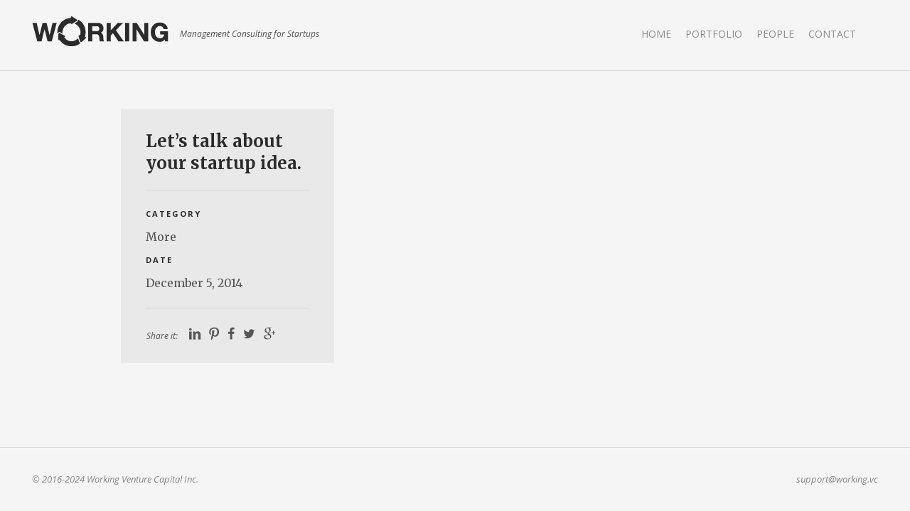

--- FILE ---
content_type: text/html; charset=UTF-8
request_url: http://working.vc/portfolio-item/pitch-us/
body_size: 8132
content:
<!DOCTYPE html>
<!--[if lte IE 6]> <html class="no-js ie  lt-ie10 lt-ie9 lt-ie8 lt-ie7 ancient oldie" lang="en-US"> <![endif]-->
<!--[if IE 7]>     <html class="no-js ie7 lt-ie10 lt-ie9 lt-ie8 oldie" lang="en-US"> <![endif]-->
<!--[if IE 8]>     <html class="no-js ie8 lt-ie10 lt-ie9 oldie" lang="en-US"> <![endif]-->
<!--[if IE 9]>     <html class="no-js ie9 lt-ie10 oldie" lang="en-US"> <![endif]-->
<!--[if gt IE 8]><!--> <html class="no-js" dir="ltr" lang="en-US"> <!--<![endif]-->
<head>
<meta charset="UTF-8" />
<!--[if IE]> <meta http-equiv="X-UA-Compatible" content="IE=edge"> <![endif]-->
<title>Let&#8217;s talk about your startup idea. &#8211; Working Venture Capital</title>
<!-- Set the viewport width to device width for mobile -->
<meta name="viewport" content="width=device-width, initial-scale=1, maximum-scale=1" />
<meta name="author" content="ppandp">
<meta name="Description" content="Working Venture Capital" />


<!-- favicon -->
<link rel="icon" href="https://working.vc/wp-content/uploads/2016/02/cropped-workingcap_logo.png" type="image/png">
<meta name='robots' content='max-image-preview:large' />
<link rel='dns-prefetch' href='//fonts.googleapis.com' />
<link rel="alternate" type="application/rss+xml" title="Working Venture Capital &raquo; Feed" href="https://working.vc/feed/" />
<link rel="alternate" type="application/rss+xml" title="Working Venture Capital &raquo; Comments Feed" href="https://working.vc/comments/feed/" />
<link rel="alternate" type="application/rss+xml" title="Working Venture Capital &raquo; Let&#8217;s talk about your startup idea. Comments Feed" href="https://working.vc/portfolio-item/pitch-us/feed/" />
<link rel="alternate" title="oEmbed (JSON)" type="application/json+oembed" href="https://working.vc/wp-json/oembed/1.0/embed?url=https%3A%2F%2Fworking.vc%2Fportfolio-item%2Fpitch-us%2F" />
<link rel="alternate" title="oEmbed (XML)" type="text/xml+oembed" href="https://working.vc/wp-json/oembed/1.0/embed?url=https%3A%2F%2Fworking.vc%2Fportfolio-item%2Fpitch-us%2F&#038;format=xml" />
<style id='wp-img-auto-sizes-contain-inline-css' type='text/css'>
img:is([sizes=auto i],[sizes^="auto," i]){contain-intrinsic-size:3000px 1500px}
/*# sourceURL=wp-img-auto-sizes-contain-inline-css */
</style>
<style id='wp-emoji-styles-inline-css' type='text/css'>

	img.wp-smiley, img.emoji {
		display: inline !important;
		border: none !important;
		box-shadow: none !important;
		height: 1em !important;
		width: 1em !important;
		margin: 0 0.07em !important;
		vertical-align: -0.1em !important;
		background: none !important;
		padding: 0 !important;
	}
/*# sourceURL=wp-emoji-styles-inline-css */
</style>
<style id='wp-block-library-inline-css' type='text/css'>
:root{--wp-block-synced-color:#7a00df;--wp-block-synced-color--rgb:122,0,223;--wp-bound-block-color:var(--wp-block-synced-color);--wp-editor-canvas-background:#ddd;--wp-admin-theme-color:#007cba;--wp-admin-theme-color--rgb:0,124,186;--wp-admin-theme-color-darker-10:#006ba1;--wp-admin-theme-color-darker-10--rgb:0,107,160.5;--wp-admin-theme-color-darker-20:#005a87;--wp-admin-theme-color-darker-20--rgb:0,90,135;--wp-admin-border-width-focus:2px}@media (min-resolution:192dpi){:root{--wp-admin-border-width-focus:1.5px}}.wp-element-button{cursor:pointer}:root .has-very-light-gray-background-color{background-color:#eee}:root .has-very-dark-gray-background-color{background-color:#313131}:root .has-very-light-gray-color{color:#eee}:root .has-very-dark-gray-color{color:#313131}:root .has-vivid-green-cyan-to-vivid-cyan-blue-gradient-background{background:linear-gradient(135deg,#00d084,#0693e3)}:root .has-purple-crush-gradient-background{background:linear-gradient(135deg,#34e2e4,#4721fb 50%,#ab1dfe)}:root .has-hazy-dawn-gradient-background{background:linear-gradient(135deg,#faaca8,#dad0ec)}:root .has-subdued-olive-gradient-background{background:linear-gradient(135deg,#fafae1,#67a671)}:root .has-atomic-cream-gradient-background{background:linear-gradient(135deg,#fdd79a,#004a59)}:root .has-nightshade-gradient-background{background:linear-gradient(135deg,#330968,#31cdcf)}:root .has-midnight-gradient-background{background:linear-gradient(135deg,#020381,#2874fc)}:root{--wp--preset--font-size--normal:16px;--wp--preset--font-size--huge:42px}.has-regular-font-size{font-size:1em}.has-larger-font-size{font-size:2.625em}.has-normal-font-size{font-size:var(--wp--preset--font-size--normal)}.has-huge-font-size{font-size:var(--wp--preset--font-size--huge)}.has-text-align-center{text-align:center}.has-text-align-left{text-align:left}.has-text-align-right{text-align:right}.has-fit-text{white-space:nowrap!important}#end-resizable-editor-section{display:none}.aligncenter{clear:both}.items-justified-left{justify-content:flex-start}.items-justified-center{justify-content:center}.items-justified-right{justify-content:flex-end}.items-justified-space-between{justify-content:space-between}.screen-reader-text{border:0;clip-path:inset(50%);height:1px;margin:-1px;overflow:hidden;padding:0;position:absolute;width:1px;word-wrap:normal!important}.screen-reader-text:focus{background-color:#ddd;clip-path:none;color:#444;display:block;font-size:1em;height:auto;left:5px;line-height:normal;padding:15px 23px 14px;text-decoration:none;top:5px;width:auto;z-index:100000}html :where(.has-border-color){border-style:solid}html :where([style*=border-top-color]){border-top-style:solid}html :where([style*=border-right-color]){border-right-style:solid}html :where([style*=border-bottom-color]){border-bottom-style:solid}html :where([style*=border-left-color]){border-left-style:solid}html :where([style*=border-width]){border-style:solid}html :where([style*=border-top-width]){border-top-style:solid}html :where([style*=border-right-width]){border-right-style:solid}html :where([style*=border-bottom-width]){border-bottom-style:solid}html :where([style*=border-left-width]){border-left-style:solid}html :where(img[class*=wp-image-]){height:auto;max-width:100%}:where(figure){margin:0 0 1em}html :where(.is-position-sticky){--wp-admin--admin-bar--position-offset:var(--wp-admin--admin-bar--height,0px)}@media screen and (max-width:600px){html :where(.is-position-sticky){--wp-admin--admin-bar--position-offset:0px}}

/*# sourceURL=wp-block-library-inline-css */
</style><style id='global-styles-inline-css' type='text/css'>
:root{--wp--preset--aspect-ratio--square: 1;--wp--preset--aspect-ratio--4-3: 4/3;--wp--preset--aspect-ratio--3-4: 3/4;--wp--preset--aspect-ratio--3-2: 3/2;--wp--preset--aspect-ratio--2-3: 2/3;--wp--preset--aspect-ratio--16-9: 16/9;--wp--preset--aspect-ratio--9-16: 9/16;--wp--preset--color--black: #000000;--wp--preset--color--cyan-bluish-gray: #abb8c3;--wp--preset--color--white: #ffffff;--wp--preset--color--pale-pink: #f78da7;--wp--preset--color--vivid-red: #cf2e2e;--wp--preset--color--luminous-vivid-orange: #ff6900;--wp--preset--color--luminous-vivid-amber: #fcb900;--wp--preset--color--light-green-cyan: #7bdcb5;--wp--preset--color--vivid-green-cyan: #00d084;--wp--preset--color--pale-cyan-blue: #8ed1fc;--wp--preset--color--vivid-cyan-blue: #0693e3;--wp--preset--color--vivid-purple: #9b51e0;--wp--preset--gradient--vivid-cyan-blue-to-vivid-purple: linear-gradient(135deg,rgb(6,147,227) 0%,rgb(155,81,224) 100%);--wp--preset--gradient--light-green-cyan-to-vivid-green-cyan: linear-gradient(135deg,rgb(122,220,180) 0%,rgb(0,208,130) 100%);--wp--preset--gradient--luminous-vivid-amber-to-luminous-vivid-orange: linear-gradient(135deg,rgb(252,185,0) 0%,rgb(255,105,0) 100%);--wp--preset--gradient--luminous-vivid-orange-to-vivid-red: linear-gradient(135deg,rgb(255,105,0) 0%,rgb(207,46,46) 100%);--wp--preset--gradient--very-light-gray-to-cyan-bluish-gray: linear-gradient(135deg,rgb(238,238,238) 0%,rgb(169,184,195) 100%);--wp--preset--gradient--cool-to-warm-spectrum: linear-gradient(135deg,rgb(74,234,220) 0%,rgb(151,120,209) 20%,rgb(207,42,186) 40%,rgb(238,44,130) 60%,rgb(251,105,98) 80%,rgb(254,248,76) 100%);--wp--preset--gradient--blush-light-purple: linear-gradient(135deg,rgb(255,206,236) 0%,rgb(152,150,240) 100%);--wp--preset--gradient--blush-bordeaux: linear-gradient(135deg,rgb(254,205,165) 0%,rgb(254,45,45) 50%,rgb(107,0,62) 100%);--wp--preset--gradient--luminous-dusk: linear-gradient(135deg,rgb(255,203,112) 0%,rgb(199,81,192) 50%,rgb(65,88,208) 100%);--wp--preset--gradient--pale-ocean: linear-gradient(135deg,rgb(255,245,203) 0%,rgb(182,227,212) 50%,rgb(51,167,181) 100%);--wp--preset--gradient--electric-grass: linear-gradient(135deg,rgb(202,248,128) 0%,rgb(113,206,126) 100%);--wp--preset--gradient--midnight: linear-gradient(135deg,rgb(2,3,129) 0%,rgb(40,116,252) 100%);--wp--preset--font-size--small: 13px;--wp--preset--font-size--medium: 20px;--wp--preset--font-size--large: 36px;--wp--preset--font-size--x-large: 42px;--wp--preset--spacing--20: 0.44rem;--wp--preset--spacing--30: 0.67rem;--wp--preset--spacing--40: 1rem;--wp--preset--spacing--50: 1.5rem;--wp--preset--spacing--60: 2.25rem;--wp--preset--spacing--70: 3.38rem;--wp--preset--spacing--80: 5.06rem;--wp--preset--shadow--natural: 6px 6px 9px rgba(0, 0, 0, 0.2);--wp--preset--shadow--deep: 12px 12px 50px rgba(0, 0, 0, 0.4);--wp--preset--shadow--sharp: 6px 6px 0px rgba(0, 0, 0, 0.2);--wp--preset--shadow--outlined: 6px 6px 0px -3px rgb(255, 255, 255), 6px 6px rgb(0, 0, 0);--wp--preset--shadow--crisp: 6px 6px 0px rgb(0, 0, 0);}:where(.is-layout-flex){gap: 0.5em;}:where(.is-layout-grid){gap: 0.5em;}body .is-layout-flex{display: flex;}.is-layout-flex{flex-wrap: wrap;align-items: center;}.is-layout-flex > :is(*, div){margin: 0;}body .is-layout-grid{display: grid;}.is-layout-grid > :is(*, div){margin: 0;}:where(.wp-block-columns.is-layout-flex){gap: 2em;}:where(.wp-block-columns.is-layout-grid){gap: 2em;}:where(.wp-block-post-template.is-layout-flex){gap: 1.25em;}:where(.wp-block-post-template.is-layout-grid){gap: 1.25em;}.has-black-color{color: var(--wp--preset--color--black) !important;}.has-cyan-bluish-gray-color{color: var(--wp--preset--color--cyan-bluish-gray) !important;}.has-white-color{color: var(--wp--preset--color--white) !important;}.has-pale-pink-color{color: var(--wp--preset--color--pale-pink) !important;}.has-vivid-red-color{color: var(--wp--preset--color--vivid-red) !important;}.has-luminous-vivid-orange-color{color: var(--wp--preset--color--luminous-vivid-orange) !important;}.has-luminous-vivid-amber-color{color: var(--wp--preset--color--luminous-vivid-amber) !important;}.has-light-green-cyan-color{color: var(--wp--preset--color--light-green-cyan) !important;}.has-vivid-green-cyan-color{color: var(--wp--preset--color--vivid-green-cyan) !important;}.has-pale-cyan-blue-color{color: var(--wp--preset--color--pale-cyan-blue) !important;}.has-vivid-cyan-blue-color{color: var(--wp--preset--color--vivid-cyan-blue) !important;}.has-vivid-purple-color{color: var(--wp--preset--color--vivid-purple) !important;}.has-black-background-color{background-color: var(--wp--preset--color--black) !important;}.has-cyan-bluish-gray-background-color{background-color: var(--wp--preset--color--cyan-bluish-gray) !important;}.has-white-background-color{background-color: var(--wp--preset--color--white) !important;}.has-pale-pink-background-color{background-color: var(--wp--preset--color--pale-pink) !important;}.has-vivid-red-background-color{background-color: var(--wp--preset--color--vivid-red) !important;}.has-luminous-vivid-orange-background-color{background-color: var(--wp--preset--color--luminous-vivid-orange) !important;}.has-luminous-vivid-amber-background-color{background-color: var(--wp--preset--color--luminous-vivid-amber) !important;}.has-light-green-cyan-background-color{background-color: var(--wp--preset--color--light-green-cyan) !important;}.has-vivid-green-cyan-background-color{background-color: var(--wp--preset--color--vivid-green-cyan) !important;}.has-pale-cyan-blue-background-color{background-color: var(--wp--preset--color--pale-cyan-blue) !important;}.has-vivid-cyan-blue-background-color{background-color: var(--wp--preset--color--vivid-cyan-blue) !important;}.has-vivid-purple-background-color{background-color: var(--wp--preset--color--vivid-purple) !important;}.has-black-border-color{border-color: var(--wp--preset--color--black) !important;}.has-cyan-bluish-gray-border-color{border-color: var(--wp--preset--color--cyan-bluish-gray) !important;}.has-white-border-color{border-color: var(--wp--preset--color--white) !important;}.has-pale-pink-border-color{border-color: var(--wp--preset--color--pale-pink) !important;}.has-vivid-red-border-color{border-color: var(--wp--preset--color--vivid-red) !important;}.has-luminous-vivid-orange-border-color{border-color: var(--wp--preset--color--luminous-vivid-orange) !important;}.has-luminous-vivid-amber-border-color{border-color: var(--wp--preset--color--luminous-vivid-amber) !important;}.has-light-green-cyan-border-color{border-color: var(--wp--preset--color--light-green-cyan) !important;}.has-vivid-green-cyan-border-color{border-color: var(--wp--preset--color--vivid-green-cyan) !important;}.has-pale-cyan-blue-border-color{border-color: var(--wp--preset--color--pale-cyan-blue) !important;}.has-vivid-cyan-blue-border-color{border-color: var(--wp--preset--color--vivid-cyan-blue) !important;}.has-vivid-purple-border-color{border-color: var(--wp--preset--color--vivid-purple) !important;}.has-vivid-cyan-blue-to-vivid-purple-gradient-background{background: var(--wp--preset--gradient--vivid-cyan-blue-to-vivid-purple) !important;}.has-light-green-cyan-to-vivid-green-cyan-gradient-background{background: var(--wp--preset--gradient--light-green-cyan-to-vivid-green-cyan) !important;}.has-luminous-vivid-amber-to-luminous-vivid-orange-gradient-background{background: var(--wp--preset--gradient--luminous-vivid-amber-to-luminous-vivid-orange) !important;}.has-luminous-vivid-orange-to-vivid-red-gradient-background{background: var(--wp--preset--gradient--luminous-vivid-orange-to-vivid-red) !important;}.has-very-light-gray-to-cyan-bluish-gray-gradient-background{background: var(--wp--preset--gradient--very-light-gray-to-cyan-bluish-gray) !important;}.has-cool-to-warm-spectrum-gradient-background{background: var(--wp--preset--gradient--cool-to-warm-spectrum) !important;}.has-blush-light-purple-gradient-background{background: var(--wp--preset--gradient--blush-light-purple) !important;}.has-blush-bordeaux-gradient-background{background: var(--wp--preset--gradient--blush-bordeaux) !important;}.has-luminous-dusk-gradient-background{background: var(--wp--preset--gradient--luminous-dusk) !important;}.has-pale-ocean-gradient-background{background: var(--wp--preset--gradient--pale-ocean) !important;}.has-electric-grass-gradient-background{background: var(--wp--preset--gradient--electric-grass) !important;}.has-midnight-gradient-background{background: var(--wp--preset--gradient--midnight) !important;}.has-small-font-size{font-size: var(--wp--preset--font-size--small) !important;}.has-medium-font-size{font-size: var(--wp--preset--font-size--medium) !important;}.has-large-font-size{font-size: var(--wp--preset--font-size--large) !important;}.has-x-large-font-size{font-size: var(--wp--preset--font-size--x-large) !important;}
/*# sourceURL=global-styles-inline-css */
</style>

<style id='classic-theme-styles-inline-css' type='text/css'>
/*! This file is auto-generated */
.wp-block-button__link{color:#fff;background-color:#32373c;border-radius:9999px;box-shadow:none;text-decoration:none;padding:calc(.667em + 2px) calc(1.333em + 2px);font-size:1.125em}.wp-block-file__button{background:#32373c;color:#fff;text-decoration:none}
/*# sourceURL=/wp-includes/css/classic-themes.min.css */
</style>
<link rel='stylesheet' id='contact-form-7-css' href='http://working.vc/wp-content/plugins/contact-form-7/includes/css/styles.css?ver=6.1.4' type='text/css' media='all' />
<link rel='stylesheet' id='reset-css' href='http://working.vc/wp-content/themes/hempstead/assets/css/reset.css?ver=6.9' type='text/css' media='all' />
<link rel='stylesheet' id='custom-style-css' href='http://working.vc/wp-content/themes/hempstead/assets/css/styles.css?ver=6.9' type='text/css' media='all' />
<link rel='stylesheet' id='responsive-css' href='http://working.vc/wp-content/themes/hempstead/assets/css/retina-responsive.css?ver=6.9' type='text/css' media='all' />
<link rel='stylesheet' id='contact-css' href='http://working.vc/wp-content/themes/hempstead/assets/css/contact.css?ver=6.9' type='text/css' media='all' />
<link rel='stylesheet' id='fancybox-css' href='http://working.vc/wp-content/themes/hempstead/assets/css/jquery.fancybox.css?ver=6.9' type='text/css' media='all' />
<link rel='stylesheet' id='flex-css' href='http://working.vc/wp-content/themes/hempstead/assets/css/flexslider.css?ver=6.9' type='text/css' media='all' />
<link rel='stylesheet' id='openmenu-css' href='http://working.vc/wp-content/themes/hempstead/assets/css/open-menu.css?ver=6.9' type='text/css' media='all' />
<link rel='stylesheet' id='redux-google-fonts-css' href='http://fonts.googleapis.com/css?family=Merriweather%3A300%2C400%2C700%2C900%2C300italic%2C400italic%2C700italic%2C900italic%7COpen+Sans%3A300%2C400%2C600%2C700%2C800%2C300italic%2C400italic%2C600italic%2C700italic%2C800italic&#038;ver=1738924078' type='text/css' media='all' />
<style type="text/css" media="screen">body {font-family:Merriweather, Arial, Helvetica, sans-serif; font-size:16px; line-height:16px; color:#555;}h1#logo a {background:url(https://working.vc/wp-content/uploads/2016/02/workingcap_logo.png) center no-repeat; width:192px !important; height:42px !important; background-size:192px 42px !important;}@media only screen and (max-width: 399px){ h1#logo a {background:url(https://working.vc/wp-content/uploads/2016/02/workingcap_logo.png) center no-repeat; width:150px !important; height:32.8125px !important; background-size:150px 32.8125px !important;}}@media only screen and (min-device-pixel-ratio: 1.5) { h1#logo a { background:url(https://working.vc/wp-content/uploads/2016/02/workingcap_logo_retina.png) center no-repeat !important; background-size:150px 32.8125px !important; } }h1,h2,h3,h4,h5,h6 {color:#2b2b2b;}h1 {font-size:50px; line-height:63px;}h2 {font-size:48px; line-height:60px;}h3 {font-size:24px; line-height:31px;}h4 {font-size:20px; line-height:27px;}h5 {font-size:18px; line-height:22px;}h6 {font-size:16px; line-height:20px;}.sliphoveritemTitle span {font-family:Merriweather;}#main-nav a {color:#8e8e8e;}#main-nav li a:hover {color:#ffffff;}#options li a.current, #options li a.selected {color:#ffffff;}#main-nav a {font-family:Open Sans, Arial, Helvetica, sans-serif; font-size:14px; line-height:16px;}@media only screen and (-Webkit-min-device-pixel-ratio: 1.5),
		only screen and (-moz-min-device-pixel-ratio: 1.5),
		only screen and (-o-min-device-pixel-ratio: 3/2),
		only screen and (min-device-pixel-ratio: 1.5) { h1#logo a { background:url(https://working.vc/wp-content/uploads/2016/02/workingcap_logo_retina.png) center no-repeat; background-size:cover !important; }}                    #xyz{
margin: 0 auto;
}
body.home .col2-3 {
    height:580px !important;
}
@media only screen and (max-width: 767px) {
    body.home .col2-3 {
        height: auto !important;
    }
}                </style><script type="text/javascript" src="http://working.vc/wp-includes/js/jquery/jquery.min.js?ver=3.7.1" id="jquery-core-js"></script>
<script type="text/javascript" src="http://working.vc/wp-includes/js/jquery/jquery-migrate.min.js?ver=3.4.1" id="jquery-migrate-js"></script>
<script type="text/javascript" src="http://working.vc/wp-content/themes/hempstead/assets/js/main.js?ver=6.9" id="jquery-main-js"></script>
<script type="text/javascript" src="http://working.vc/wp-content/themes/hempstead/assets/js/jquery-easing-1.3.js?ver=6.9" id="jquery-easing-js"></script>
<script type="text/javascript" src="http://working.vc/wp-content/themes/hempstead/assets/js/modernizr.js?ver=1" id="jquery-modernizer-js"></script>
<link rel="https://api.w.org/" href="https://working.vc/wp-json/" /><link rel="EditURI" type="application/rsd+xml" title="RSD" href="https://working.vc/xmlrpc.php?rsd" />
<meta name="generator" content="WordPress 6.9" />
<link rel="canonical" href="https://working.vc/portfolio-item/pitch-us/" />
<link rel='shortlink' href='https://working.vc/?p=1821' />
<style type="text/css">.recentcomments a{display:inline !important;padding:0 !important;margin:0 !important;}</style><meta name="generator" content="Powered by Visual Composer - drag and drop page builder for WordPress."/>
<!--[if lte IE 9]><link rel="stylesheet" type="text/css" href="http://working.vc/wp-content/plugins/js_composer/assets/css/vc_lte_ie9.min.css" media="screen"><![endif]--><!--[if IE  8]><link rel="stylesheet" type="text/css" href="http://working.vc/wp-content/plugins/js_composer/assets/css/vc-ie8.min.css" media="screen"><![endif]--><link rel="icon" href="https://working.vc/wp-content/uploads/2016/02/cropped-workingcap_logo_retina-32x32.png" sizes="32x32" />
<link rel="icon" href="https://working.vc/wp-content/uploads/2016/02/cropped-workingcap_logo_retina-192x192.png" sizes="192x192" />
<link rel="apple-touch-icon" href="https://working.vc/wp-content/uploads/2016/02/cropped-workingcap_logo_retina-180x180.png" />
<meta name="msapplication-TileImage" content="https://working.vc/wp-content/uploads/2016/02/cropped-workingcap_logo_retina-270x270.png" />
<noscript><style type="text/css"> .wpb_animate_when_almost_visible { opacity: 1; }</style></noscript></head>
<body class="wp-singular portfolio-template-default single single-portfolio postid-1821 wp-theme-hempstead wpb-js-composer js-comp-ver-4.9 vc_responsive">

<!-- Preloader -->
<div id="preloader">
  <div id="status">
    <div class="parent">
      <div class="child">
        <p class="small">loading</p>
      </div>
    </div>
  </div>
</div>

<div id="wrap">
  <div id="background-color"></div>
  <header id="header">
    <div class="logo-wrapper">
      <h1 id="logo"><a href="https://working.vc/">Working Venture Capital</a></h1>
      <div class="tagline"><span>Management Consulting for Startups</span></div>
    </div>

        <div id="menu-button">
      <div class="centralizer">
        <div class="cursor">Menu
          <div id="nav-button"> <span class="nav-bar"></span> <span class="nav-bar"></span> <span class="nav-bar"></span> </div>
        </div>
      </div>
    </div>
  
  </header>
  <!-- end header -->

  <!-- start main nav -->

  <nav id="main-nav">
    <div id="menu-close-button">&times;</div>
    <ul id="options" class="option-set clearfix" data-option-key="filter">
      <li id="menu-item-1894" class="menu-item menu-item-type-post_type menu-item-object-page menu-item-home menu-item-1894"><a href="https://working.vc/">Home</a></li>
<li id="menu-item-171" class="menu-item menu-item-type-post_type menu-item-object-page menu-item-171"><a href="https://working.vc/portfolio/">Portfolio</a></li>
<li id="menu-item-1895" class="menu-item menu-item-type-post_type menu-item-object-page menu-item-1895"><a href="https://working.vc/people/">People</a></li>
<li id="menu-item-1889" class="menu-item menu-item-type-post_type menu-item-object-page menu-item-1889"><a href="https://working.vc/contact/">Contact</a></li>
 
    </ul>

    
    <div class="social-links">
      <ul class="social-list clearfix">
                                              </ul>
    </div>
  </nav>
  <!-- end main nav -->



<div class="content-wrapper">
    <div id="content">
      <div class="container">
        	<div id="container" class="clearfix">
                      		<div class="element clearfix col3-3 home auto">
                

        			</div>
            
      			<div class="element clearfix col1-3 home grey auto">
          			<h3><strong>Let&#8217;s talk about your startup idea.</strong></h3>
		        	<div class="ct-part">
                		            	<p class="small">Category</p>
		            	<p>More</p>                  
                    		            	<p class="small">Date</p>
  		            	<p>December 5, 2014</p>
                    		                              
		          	</div>

                		          	    <div class="ft-part"><ul class="social-list"><li><i>Share it:</i></li>
    <li><a href="http://linkedin.com/shareArticle?mini=true&amp;url=https://working.vc/portfolio-item/pitch-us/&amp;title=Let%26%238217%3Bs+talk+about+your+startup+idea." target="_blank" class="linkedin"></a></li>
    <li><a href="http://pinterest.com/pin/create/button/?url=https://working.vc/portfolio-item/pitch-us/"  class="pinterest" title="Pin This Post"  target="_blank"></a></li>
    <li><a href="http://www.facebook.com/sharer.php?u=https://working.vc/portfolio-item/pitch-us/&amp;t=Let%26%238217%3Bs+talk+about+your+startup+idea." class="facebook" target="_blank"></a></li>
    <li><a href="http://twitter.com/home?status=https://working.vc/portfolio-item/pitch-us/" class="twitter" target="_blank"></a></li>
    <li><a href="http://google.com/bookmarks/mark?op=edit&amp;bkmk=https://working.vc/portfolio-item/pitch-us/&amp;title=Let%26%238217%3Bs+talk+about+your+startup+idea." target="_blank" class="gplus"></a></li></ul></div>
                                
        		</div>

        		<!-- query-->
        		        		
        		<!--Pagination -->
        					</div>
		</div>
	</div>
</div>



</div><!--end of wrap-->
<footer id="footer" class="clearfix">
  <p class="alignleft">© 2016-2024 Working Venture Capital Inc.</p>
  <p class="alignright"><a title="Write Email" href="mailto:support@working.vc">support@working.vc</a></p>
</footer>

<script>
  (function(i,s,o,g,r,a,m){i['GoogleAnalyticsObject']=r;i[r]=i[r]||function(){
  (i[r].q=i[r].q||[]).push(arguments)},i[r].l=1*new Date();a=s.createElement(o),
  m=s.getElementsByTagName(o)[0];a.async=1;a.src=g;m.parentNode.insertBefore(a,m)
  })(window,document,'script','//www.google-analytics.com/analytics.js','ga');

  ga('create', 'UA-39547952-4', 'auto');
  ga('send', 'pageview');

</script><script type="speculationrules">
{"prefetch":[{"source":"document","where":{"and":[{"href_matches":"/*"},{"not":{"href_matches":["/wp-*.php","/wp-admin/*","/wp-content/uploads/*","/wp-content/*","/wp-content/plugins/*","/wp-content/themes/hempstead/*","/*\\?(.+)"]}},{"not":{"selector_matches":"a[rel~=\"nofollow\"]"}},{"not":{"selector_matches":".no-prefetch, .no-prefetch a"}}]},"eagerness":"conservative"}]}
</script>
<script type="text/javascript" src="http://working.vc/wp-includes/js/dist/hooks.min.js?ver=dd5603f07f9220ed27f1" id="wp-hooks-js"></script>
<script type="text/javascript" src="http://working.vc/wp-includes/js/dist/i18n.min.js?ver=c26c3dc7bed366793375" id="wp-i18n-js"></script>
<script type="text/javascript" id="wp-i18n-js-after">
/* <![CDATA[ */
wp.i18n.setLocaleData( { 'text direction\u0004ltr': [ 'ltr' ] } );
//# sourceURL=wp-i18n-js-after
/* ]]> */
</script>
<script type="text/javascript" src="http://working.vc/wp-content/plugins/contact-form-7/includes/swv/js/index.js?ver=6.1.4" id="swv-js"></script>
<script type="text/javascript" id="contact-form-7-js-before">
/* <![CDATA[ */
var wpcf7 = {
    "api": {
        "root": "https:\/\/working.vc\/wp-json\/",
        "namespace": "contact-form-7\/v1"
    }
};
//# sourceURL=contact-form-7-js-before
/* ]]> */
</script>
<script type="text/javascript" src="http://working.vc/wp-content/plugins/contact-form-7/includes/js/index.js?ver=6.1.4" id="contact-form-7-js"></script>
<script type="text/javascript" src="http://working.vc/wp-content/themes/hempstead/assets/js/jquery.touchSwipe.min.js?ver=6.9" id="jquery-touch-js"></script>
<script type="text/javascript" src="http://working.vc/wp-content/themes/hempstead/assets/js/jquery.isotope2.min.js?ver=6.9" id="jquery-isotope-js"></script>
<script type="text/javascript" src="http://working.vc/wp-content/themes/hempstead/assets/js/jquery.ba-bbq.min.js?ver=6.9" id="jquery-bbq-js"></script>
<script type="text/javascript" src="http://working.vc/wp-content/themes/hempstead/assets/js/jquery.isotope.load.js?ver=6.9" id="jquery-isotope-load-js"></script>
<script type="text/javascript" src="http://working.vc/wp-content/themes/hempstead/assets/js/SmoothScroll.js?ver=6.9" id="jquery-scroll-js"></script>
<script type="text/javascript" src="http://working.vc/wp-content/themes/hempstead/assets/js/jquery.fitvids.js?ver=6.9" id="jquery-fitvid-js"></script>
<script type="text/javascript" src="http://working.vc/wp-content/themes/hempstead/assets/js/preloader.js?ver=6.9" id="jquery-loder-js"></script>
<script type="text/javascript" src="http://working.vc/wp-content/themes/hempstead/assets/js/jquery.sliphover.min.js?ver=6.9" id="jquery-slip-js"></script>
<script type="text/javascript" src="http://working.vc/wp-content/themes/hempstead/assets/js/jquery.fancybox.pack.js?ver=6.9" id="jquery-fanc-js"></script>
<script type="text/javascript" src="http://working.vc/wp-content/themes/hempstead/assets/js/jquery.flexslider-min.js?ver=6.9" id="jquery-flex-js"></script>
<script type="text/javascript" src="http://working.vc/wp-includes/js/comment-reply.min.js?ver=6.9" id="comment-reply-js" async="async" data-wp-strategy="async" fetchpriority="low"></script>
<script id="wp-emoji-settings" type="application/json">
{"baseUrl":"https://s.w.org/images/core/emoji/17.0.2/72x72/","ext":".png","svgUrl":"https://s.w.org/images/core/emoji/17.0.2/svg/","svgExt":".svg","source":{"concatemoji":"http://working.vc/wp-includes/js/wp-emoji-release.min.js?ver=6.9"}}
</script>
<script type="module">
/* <![CDATA[ */
/*! This file is auto-generated */
const a=JSON.parse(document.getElementById("wp-emoji-settings").textContent),o=(window._wpemojiSettings=a,"wpEmojiSettingsSupports"),s=["flag","emoji"];function i(e){try{var t={supportTests:e,timestamp:(new Date).valueOf()};sessionStorage.setItem(o,JSON.stringify(t))}catch(e){}}function c(e,t,n){e.clearRect(0,0,e.canvas.width,e.canvas.height),e.fillText(t,0,0);t=new Uint32Array(e.getImageData(0,0,e.canvas.width,e.canvas.height).data);e.clearRect(0,0,e.canvas.width,e.canvas.height),e.fillText(n,0,0);const a=new Uint32Array(e.getImageData(0,0,e.canvas.width,e.canvas.height).data);return t.every((e,t)=>e===a[t])}function p(e,t){e.clearRect(0,0,e.canvas.width,e.canvas.height),e.fillText(t,0,0);var n=e.getImageData(16,16,1,1);for(let e=0;e<n.data.length;e++)if(0!==n.data[e])return!1;return!0}function u(e,t,n,a){switch(t){case"flag":return n(e,"\ud83c\udff3\ufe0f\u200d\u26a7\ufe0f","\ud83c\udff3\ufe0f\u200b\u26a7\ufe0f")?!1:!n(e,"\ud83c\udde8\ud83c\uddf6","\ud83c\udde8\u200b\ud83c\uddf6")&&!n(e,"\ud83c\udff4\udb40\udc67\udb40\udc62\udb40\udc65\udb40\udc6e\udb40\udc67\udb40\udc7f","\ud83c\udff4\u200b\udb40\udc67\u200b\udb40\udc62\u200b\udb40\udc65\u200b\udb40\udc6e\u200b\udb40\udc67\u200b\udb40\udc7f");case"emoji":return!a(e,"\ud83e\u1fac8")}return!1}function f(e,t,n,a){let r;const o=(r="undefined"!=typeof WorkerGlobalScope&&self instanceof WorkerGlobalScope?new OffscreenCanvas(300,150):document.createElement("canvas")).getContext("2d",{willReadFrequently:!0}),s=(o.textBaseline="top",o.font="600 32px Arial",{});return e.forEach(e=>{s[e]=t(o,e,n,a)}),s}function r(e){var t=document.createElement("script");t.src=e,t.defer=!0,document.head.appendChild(t)}a.supports={everything:!0,everythingExceptFlag:!0},new Promise(t=>{let n=function(){try{var e=JSON.parse(sessionStorage.getItem(o));if("object"==typeof e&&"number"==typeof e.timestamp&&(new Date).valueOf()<e.timestamp+604800&&"object"==typeof e.supportTests)return e.supportTests}catch(e){}return null}();if(!n){if("undefined"!=typeof Worker&&"undefined"!=typeof OffscreenCanvas&&"undefined"!=typeof URL&&URL.createObjectURL&&"undefined"!=typeof Blob)try{var e="postMessage("+f.toString()+"("+[JSON.stringify(s),u.toString(),c.toString(),p.toString()].join(",")+"));",a=new Blob([e],{type:"text/javascript"});const r=new Worker(URL.createObjectURL(a),{name:"wpTestEmojiSupports"});return void(r.onmessage=e=>{i(n=e.data),r.terminate(),t(n)})}catch(e){}i(n=f(s,u,c,p))}t(n)}).then(e=>{for(const n in e)a.supports[n]=e[n],a.supports.everything=a.supports.everything&&a.supports[n],"flag"!==n&&(a.supports.everythingExceptFlag=a.supports.everythingExceptFlag&&a.supports[n]);var t;a.supports.everythingExceptFlag=a.supports.everythingExceptFlag&&!a.supports.flag,a.supports.everything||((t=a.source||{}).concatemoji?r(t.concatemoji):t.wpemoji&&t.twemoji&&(r(t.twemoji),r(t.wpemoji)))});
//# sourceURL=http://working.vc/wp-includes/js/wp-emoji-loader.min.js
/* ]]> */
</script>

</body>
</html>


			

--- FILE ---
content_type: text/css
request_url: http://working.vc/wp-content/themes/hempstead/assets/css/styles.css?ver=6.9
body_size: 7636
content:
 @charset "utf-8";
/* CSS Document */

/*------------------------------------------------------------------
[Table of contents]
0. Fonts
1. Clearfix
2. Preloader
3. Typography
4. Headings
5. Main Nav
6. Main Content
7. Column Grid
8. Content Elements
9. Icons
10. Image Hover
11. Compatibility Rules
12. Footer
13. Lists
14. Price Tables
-------------------------------------------------------------------*/


/* =0. Fonts
--------------------------------------------------------------------------------------------------------*/
@font-face {
 font-family: 'fontello';
 src: url('../fonts/fontello.eot?3837060');
 src: url('../fonts/fontello.eot?3837060#iefix') format('embedded-opentype'), url('../fonts/fontello.woff?3837060') format('woff'), url('../fonts/fontello.ttf?3837060') format('truetype'), url('../fonts/fontello.svg?3837060#fontello') format('svg');
 font-weight: normal;
 font-style: normal;
}
/* Chrome hack: SVG is rendered more smooth in Windows. 100% magic, uncomment if you need it. */
/* Note, that will break hinting! In other OS-es font will be not as sharp as it could be */
/*
@media screen and (-webkit-min-device-pixel-ratio:0) {
  @font-face {
    font-family: 'fontello';
    src: url('../font/fontello.svg?43886684#fontello') format('svg');
  }
}
*/
/* End Fonts
--------------------------------------------------------------------------------------------------------*/


/* =1. Clearfix
--------------------------------------------------------------------------------------------------------*/
.clear { clear: both; }
.clearfix:after { content: "."; display:block; height:0; clear:both; visibility:hidden; }/* ----- clear fix for floats ----- */
.clearfix { display:inline-block; }
* html .clearfix { height:1%; }/* hides clearfix from IE-mac */
.clearfix { display:block; }/* end hide from IE-mac */
.alignleft { float:left; }
.alignright { float:right; }
.aligncenter { margin:auto; display:block; }
/*.alignnone { clear:both; font-size:0; line-height:0; margin:0; padding:0; border:0; height:0; width:0; }*/
.centered { text-align:center; }
.hidden { display: none; visibility: hidden; }
/* Preventing font-rendering switches during CSS transitions inside Flexslider for Safari and Chrome under MacOSX */
*, *:before, *:after { -webkit-font-smoothing: antialiased; }
.flexslider { -webkit-transform: translateZ(0px); }
/* End Clearfix
--------------------------------------------------------------------------------------------------------*/


/* =2. Preloader
--------------------------------------------------------------------------------------------------------*/
#preloader { position:fixed; top:0; left:0; right:0; bottom:0; background:#f5f5f5; z-index:9999; }
#status { z-index:28; position:absolute; color:#555 !important; top:50%; height:220px; width:100%; margin-top:-115px; }
/* horizontal centering */
.parent { width:230px; margin:0px auto; position:relative; height:220px; z-index:11 }
.child { text-align:center; }
/* vertical centering */
.parent { display: table }
.child { display: table-cell; vertical-align: middle; padding:0; }
.child span { text-transform:uppercase; }
/* End Preloader
--------------------------------------------------------------------------------------------------------*/


/* =3. Typography
--------------------------------------------------------------------------------------------------------*/
html, body, #wrap { height: 100%; }
body > #wrap { height: auto; min-height: 100%; }
.content-wrapper { padding-bottom: 91px; }
html { overflow: -moz-scrollbars-vertical; overflow-y: scroll; height:100%; -webkit-text-size-adjust: 100%; }
body { font-size: 16px; font-family: 'Merriweather', Georgia, "Times New Roman", Times, serif; color:#555; background:#1D1D1D; height:100% }
strong { font-weight:600; }
a, a > * { -webkit-transition: all 0.2s ease 0s; -moz-transition: all 0.2s ease 0s; -o-transition: all 0.2s ease 0s; transition: all 0.2s ease 0s; }
*, *:after, *:before { -webkit-box-sizing: border-box; -moz-box-sizing: border-box; box-sizing: border-box; padding: 0; margin: 0; }
p { line-height:1.5; padding:0 0px 13px 0px; }
a { text-decoration:none; }
p a { color:#555; text-decoration:underline; }
p a:hover { color:#2b2b2b; }
a p {color:#555; }
p.small { font-size:11px !important; text-transform:uppercase; font-weight:700; font-family:'Open Sans', 'Helvetica Neue', Arial, Helvetica, sans-serif; color:#2b2b2b; padding:0 0 22px 0; letter-spacing:2px; }
a p.small {color:#2b2b2b }
.col2-3.half p.small { padding:0 0 17px 0; }
.col1-3 p.small { padding:0 0 12px 0 !important; }
#preloader p.small {color:#555 !important; padding:0 !important }
code { font:13px 'Open Sans', 'Helvetica Neue', Arial, Helvetica, sans-serif; font-style:normal; line-height:1.5; display:block; }
pre { padding:13px 40px 0 40px; overflow: auto; width: 100%; }
span.arrow { font:20px 'Open Sans', 'Helvetica Neue', Arial, Helvetica, sans-serif; float:right; padding-bottom:13px; padding-right:15px; -webkit-transition: all 0.2s ease 0s; -moz-transition: all 0.2s ease 0s; -o-transition: all 0.2s ease 0s; transition: all 0.2s ease 0s; margin-top:-4px; display:inline-block; opacity:0}
a span.arrow {color:#555; }
div.bi:hover span.arrow, a:hover span.arrow {padding-right:0; -webkit-transition: all 0.2s ease 0s; -moz-transition: all 0.2s ease 0s; -o-transition: all 0.2s ease 0s; transition: all 0.2s ease 0s; opacity:1 }
blockquote { padding:0px 0px 2px 25px; color:#777; font-size:16px; font-style:italic; display: inline-block; width: 180px;}
.rs-testimonial blockquote {width: 180px;}
/*.hentry blockquote:before {content:"“"; float:left; display:block; margin-left:-64px; font-family:Georgia, "Times New Roman", Times, serif; font-size:96px; margin-top:-6px; font-weight:400 }*/
.hentry blockquote:before {content:"'"; float:left; display:block; margin-left:-64px; font-family:Georgia, "Times New Roman", Times, serif; font-size:96px; margin-top:-6px; font-weight:400 }
blockquote p {font-family:'Open Sans', 'Helvetica Neue', Arial, Helvetica, sans-serif; }
blockquote p.small {font-style:normal; color:#555; text-transform: none; letter-spacing: normal; font-weight: 600;}
em { font-style:italic; font-family:'Open Sans', 'Helvetica Neue', Arial, Helvetica, sans-serif; color:#777; }
code { font:13px "Courier New", Courier, monospace; font-style:normal; line-height:1.5; display:block; padding-top:4px; }
pre { border:1px dotted #3e3e3e; margin-top:10px; margin-bottom:10px; display:inline-block }
dl { margin-top: 0; margin-bottom: 20px;}
dt,dd { line-height: 1.428571429; color: #555;}
dt { font-weight: 700; color: #555;}
dd, dd a { margin-left: 20px; color:#555;}
table,
th,
td {
	border: 1px solid rgba(0, 0, 0, 0.1);
}

table {
	border-collapse: separate;
	border-spacing: 0;
	border-width: 1px 0 0 1px;
	margin-bottom: 24px;
	width: 100%;
}

th,
td {
	font-weight: normal;
	text-align: left;
	color:#555;
	padding:0 7px;
}

th a {color: #555;}

th {
	border-width: 0 1px 1px 0;
	font-weight: bold;
}

tr {
	line-height: 28px;
}

td {
	border-width: 0 1px 1px 0;
}

del {
	color: #555;
}

address {
  margin-bottom: 20px;
  font-style: normal;
  line-height: 1.428571429;
}

/* End Typography
--------------------------------------------------------------------------------------------------------*/

/* =4. Headings
--------------------------------------------------------------------------------------------------------*/
#background-color { background:#f5f5f5; height:100%; width:100%; position:fixed; z-index:1; overflow:visible; overflow-x: hidden; overflow-y: scroll; -webkit-overflow-scrolling: touch; top:0; left:0 } 
h1#logo { display:block; position:relative; float:left }
h1#logo a { display:block; background-size:60px 52px; width:60px; /*try to keep it below 52px*/ height:52px; text-indent:-9999px; }
.tagline { float:left; font-family:"Open Sans", Arial, Helvetica, sans-serif; font-size:12px; font-weight:400; padding:0 0 0 16px; margin:0px auto; position:relative; display:table; height:52px; margin-top:-1px; font-style:italic }
.tagline span {  vertical-align:middle; display:table-cell }
.hentry h1, h2, h3, h4, h5, h6 { line-height:1.3; color:#2b2b2b; display:block; position:relative; padding-bottom:13px; }
h2 { font-size:48px; font-weight:300; line-height:60px; letter-spacing:-2px; margin-top:-5px; }
h2 strong { font-weight:700; letter-spacing:-1px; }
h3 { font-size:24px; font-weight:400; line-height:31px; }
h4 { font-size:20px; font-weight:400; line-height:27px; }
h5 { font-size:18px; font-weight:400; }
.col2-3.white h3, .col2-3.white-bottom h3, .col2-3.grey h3 {font-size:30px; line-height:40px; }
a h3 {text-decoration:underline }
a h3 span {text-decoration:none !important }
/* End Headings
--------------------------------------------------------------------------------------------------------*/


/* =5. Main Nav
--------------------------------------------------------------------------------------------------------*/
#menu-button { float:right; font-size:14px; font-family:"Open Sans", Arial, Helvetica, sans-serif; text-transform:uppercase; display:table; height:52px; position: relative; -webkit-tap-highlight-color: rgba(0, 0, 0, 0); }
#menu-button .centralizer { display: table-cell; vertical-align: middle; }
#menu-button .centralizer .cursor { display:block; height:auto; cursor:pointer; background-color: rgba(244, 244, 244, 0.8); }
#nav-button { display:inline-block; width:16px; margin:0; margin-left:5px; -webkit-tap-highlight-color: rgba(0, 0, 0, 0); vertical-align:middle }
.nav-bar { background-color:#555; border-radius:1px; display:block; width:16px; height:2px; margin:0px auto 2px; }
#menu-close-button { cursor: pointer; padding: 6px; text-align: center; position: absolute; top: 31px; right: 36px; font-size: 26px; color: #8E8E8E; -webkit-tap-highlight-color: rgba(0, 0, 0, 0); }
#main-nav { background-color: #1D1D1D; position: fixed; top: 0; right: 0; padding: 34px 44px 20px 44px; width: 200px; }
#main-nav a { text-decoration: none; color: #8E8E8E; font-size: 14px; font-family: "Open Sans", Arial, Helvetica, sans-serif; }
#main-nav > ul a { text-transform: uppercase; }
#main-nav > ul .active > a, #main-nav > ul a.active, #main-nav > .additional-links .active > a, #main-nav > .additional-links a.active, #main-nav li a:hover, #options li a.current, #options li a.selected { color: #fff; }
#main-nav > ul li { padding: 7px 0; }
#main-nav > ul > li > .sub-menu { padding: 9px 0 3px 15px; display: none; }
#main-nav > ul > li > .sub-menu > li { padding: 4px 0px; }
#main-nav > ul > li > .sub-menu > li:last-child { padding-bottom: 0px; }
#main-nav > ul > li > .sub-menu > li > a { font-size: 12px; }
.additional-links { padding: 25px 0; }
.additional-links > ul > li { padding: 0 0 14px; }
.additional-links > ul > li:last-child { padding: 0; }
.social-links { padding: 10px 0; }
.social-list > li { float: left; margin: 0 15px 0 0; }
.social-list > li > a:before { content: ""; font-family: fontello; font-size: 14px; }
#main-nav .social-list li a:before { padding:3px; }
#main-nav .social-list li { margin-top:-3px; margin-right:9px; }
#main-nav .social-list { margin-left:-3px; }
.social-list > li > a.facebook:before { content: '\e800'; }
.social-list > li > a.dribbble:before { content: '\e801'; }
.social-list > li > a.behance:before { content: '\e802'; }
.social-list > li > a.git:before { content: '\e803'; }
.social-list > li > a.gplus:before { content: '\e804'; }
.social-list > li > a.xing:before { content: '\e805'; }
.social-list > li > a.instagram:before { content: '\e806'; }
.social-list > li > a.twitter:before { content: '\e807'; }
.social-list > li > a.youtube:before { content: '\e808'; }
.social-list > li > a.slack:before { content: '\e809'; }
.social-list > li > a.pinterest:before { content: '\e80a'; }
.social-list > li > a.tumblr:before { content: '\e80b'; }
.social-list > li > a.soundcloud:before { content: '\e80c'; }
.social-list > li > a.skype:before { content: '\e80d'; }
.social-list > li > a.linkedin:before { content: '\e80e'; }
.social-list > li > a.vimeo:before { content: '\e80f'; }
.social-list > li > a.flickr:before { content: '\e810'; }
.social-list > li > a.email:before { content: '\e811'; }
/* End Main Nav
--------------------------------------------------------------------------------------------------------*/


/* =6. Main Content
--------------------------------------------------------------------------------------------------------*/
#header { position:relative; z-index:55; width:100%; min-height:100px; padding:23px 45px; border-bottom:1px solid #d8d8d8; -webkit-transform: translateZ(0); }
#content { width:100%; position:relative; z-index:55; height:auto; padding-bottom: 24px; }
.container { padding:0px; width:1280px; position:relative; margin:0 auto; padding-top:23px; }
#background-color { background:#f5f5f5; height:100%; width:100%; position:fixed; z-index:1; -webkit-overflow-scrolling: touch; top:0; left:0 }
.oldie #background-color { display:none }
#header, #content { background:#f5f5f5; }
.pushed-left #content, .pushed-left #header, .pushed-left #footer, .pushed-left #background-color { -webkit-transform: translate3d(-200px, 0px, 0px); transform: translate3d(-200px, 0px, 0px); }
.pushed-left-alt #content, .pushed-left-alt #header, .pushed-left-alt #footer, .pushed-left-alt #background-color, .no-csstransforms3d .pushed-left #content, .no-csstransforms3d .pushed-left #header, .no-csstransforms3d .pushed-left #footer { -webkit-transform: translateX(-200px); -ms-transform: translateX(-200px); transform: translateX(-200px); }
#content, #header, #footer, .logo-wrapper, #background-color { -webkit-transition: -webkit-transform 0.33s cubic-bezier(0.33, 0, 0.2, 1) 0s; transition: transform 0.33s cubic-bezier(0.33, 0, 0.2, 1) 0s; }
/* =End Main Content
--------------------------------------------------------------------------------------------------------*/


/* =7. Column Grid
--------------------------------------------------------------------------------------------------------*/
.col3-3 { width:940px; height:auto; margin:10px; float:left; position:relative }
.col4-3 { width:1260px; height:auto; margin:10px; position:relative }
.col1-3 { width:300px; height:280px; margin:10px; background:#e9e9e9; float:left; position:relative }
.col2-3 { width:620px; height:580px; margin:10px; background:#e9e9e9; float:left; position:relative }
.col1-3.auto, .col2-3.auto, .col3-3.auto { height:auto; }
.col2-3.half {height:280px; }
.col3-3.half {height:280px; }
.col1-3.grey { padding:30px 35px 17px 35px; background:#e9e9e9; width:300px; }
.col2-3.grey, .col3-3.grey { padding:45px 60px 44px 50px; background:#e9e9e9; }
.col1-3.white { padding:30px 35px 17px 35px; background:#fff }
.col1-3.white-bottom {  padding:30px 35px; background:#fff; z-index:33; }
.col2-3.white-bottom { padding:45px 50px 32px 50px; background:#fff; }
.col3-3.white-bottom { padding:45px 50px 32px 50px; background:#fff; }
.col1-3.white-bottom:after, .col2-3.white-bottom:after { background:#fff; top:-10px; content:""; height:24px; left:50%; position:absolute; -webkit-transform:rotate(45deg); -moz-transform:rotate(45deg); -ms-transform:rotate(45deg); -o-transform:rotate(45deg); width:24px; margin-left:-12px; }
.element .col1-3, .element .col2-3, .element .col3-3 {margin:0 }
.bottom {position:absolute; bottom:30px; padding:0 50px; left:0; width:100% }
.col1-3 .bottom {padding:3px 35px; bottom:12px; }
a .bottom p {width:190px; }
/* =End Column Grid
--------------------------------------------------------------------------------------------------------*/

/* =8. Content Elements
--------------------------------------------------------------------------------------------------------*/
.overflow, .element { overflow:hidden; }
.break {display:block; position:relative; height:20px; width:100%; }
.whole-tile { position:absolute; left:0; top:0; width:100%; height:100%; display:block; z-index:55; padding:30px 35px; }
.element.hybrid { }
.element.hybrid .images, .element.hybrid .service-item { position: absolute; top: 0; right: -0%; z-index: 22; -webkit-transition: right ease-in-out 0.33s; transition: right ease-in-out 0.33s; }
.element.hybrid:hover .images, .element.hybrid:hover .service-item { right: -100%; -webkit-transition: right ease-in-out 0.33s; transition: right ease-in-out 0.33s; }
.element > .elem-content {  padding:30px 35px; /* background:#e9e9e9; */ width: 300px; }
.ct-part { padding:25px 0px 0px 0px; /*background:#e9e9e9; */border-top:1px solid #d8d8d8; height: auto; margin-top:9px; }
.ft-part { padding:29px 0px 31px 0px; /*background:#e9e9e9;*/ border-top:1px solid #d8d8d8; height: auto; margin-top:10px; }
.ct-part sub { display: inline-block; font-size: 12px; padding-left: 10px; font-family: 'Open Sans', 'Helvetica Neue', Arial, Helvetica, sans-serif; }

.element ul.social-list {list-style: none; padding:0;}
.bottom .social-list {padding-bottom:19px; }
.element .social-list > li { margin: 0 11px 0 1px; }
.element .social-list > li > i { color: #555; font-size: 12px; font-family: 'Open Sans', 'Helvetica Neue', Arial, Helvetica, sans-serif; padding-right: 4px; }
.element .social-list > li > a {display: block; color: #555; position: relative; top: 1px; text-decoration: none;}
.element .social-list > li > a:before { font-size: 18px; display:block; margin-top:-2px; }
.element .social-list > li > a:hover {text-decoration: none;}

.element .tag,
.tagcloud a { text-transform: none; display: inline-block; padding:0 8px 0 0; font-size: 16px !important; color:#555; line-height: 24px !important; }
.tagcloud a:hover {text-decoration: underline;}
.element .tag > .tag-count { text-transform: none; font-family: 'Open Sans', 'Helvetica Neue', Arial, Helvetica, sans-serif; font-size: 12px; }
.widget_recent_entries,
.widget_pages,
.widget_nav_menu,
.widget_categories,
.widget_recent_comments,
.widget_archive,
.widget_meta { list-style: none; padding: 0; }

.widget_recent_entries li,
.widget_pages li, .widget_nav_menu li, .widget_categories li, .widget_recent_comments li,
.widget_archive li,
.widget_meta li { padding-bottom: 10px; }

.widget_recent_entries li a,
.widget_pages li a, .widget_nav_menu li a, .widget_categories li a,
.widget_recent_comments li a,
.widget_archive li a,
.widget_meta li a { color:#555; font-size: 16px; }

.widget_recent_entries li a:hover,
.widget_pages li a:hover, .widget_nav_menu li a:hover, .widget_categories li a:hover,
.widget_recent_comments li a:hover,
.widget_archive li a:hover,
.widget_meta li a:hover { text-decoration: underline;}

.widget_nav_menu li.menu-item-has-children ul.sub-menu {padding-left: 10px; padding-top: 10px;}
.widget_nav_menu li.menu-item-has-children ul.sub-menu li a {font-size: 14px;}


/* Widget Calendar */
#wp-calendar { clear:both; width: 100%;  font-size: 16px; color: #555;  border:0;   border-collapse: separate; border-spacing: 1px 1px;  }
#wp-calendar caption { text-align: right;}
#wp-calendar thead {}
#wp-calendar tbody {}
#wp-calendar tbody td {text-align: center; padding:5px; border:0 none;}
#wp-calendar tbody td#today { background: #eee;}
#wp-calendar th {border:0 none !important;}
#wp-calendar tbody td a{ color:#2b2b2b; }
#wp-calendar tbody td:hover a{ color:#fff; }
#wp-calendar tbody td:hover { background: #2b2b2b !important; color:#fff;  }
#wp-calendar tbody td.pad:hover { background: #eee !important; box-shadow:none; }
#wp-calendar tfoot td { padding-top: 5px; border:0 none;}
#wp-calendar tfoot #next a{ float: right; }
#wp-calendar tfoot #prev a{ margin-top:10px; }
.search-page .blog a {color:#555; line-height: 1.5;}
#wp-calendar tfoot #next a,
#wp-calendar tfoot #prev a { color:#555;}
#wp-calendar tfoot #next a:hover,
#wp-calendar tfoot #prev a:hover {color:#2b2b2b;}
#searchform input[type="text"] { border:1px solid #d8d8d8; padding:10px 15px; width: 100%;}
/* =End Content Elements
--------------------------------------------------------------------------------------------------------*/


/* =9. Icons
--------------------------------------------------------------------------------------------------------*/
.icons { position:relative; height:48px; width:48px; /*float:left;*/ margin-bottom:16px; margin-top:5px; border:1px solid #555; border-radius:51%;}
.icon-holder {position:relative; float:left; height:48px; width:48px; border:1px solid #555; border-radius:51%; margin-top:5px;  }
.centered .icons { float:none; display:inline-block; }
.map { background:url(../images/icons/bg-map.png) no-repeat center left; background-size:48px 48px; }
.winner { background:url(../images/icons/bg-winner.png) no-repeat center; background-size:48px 48px; }
.time { background:url(../images/icons/bg-time.png) no-repeat center; background-size:48px 48px; }
.pig { background:url(../images/icons/bg-pig.png) no-repeat center; background-size:48px 48px; }
.adjust { background:url(../images/icons/bg-adjust.png) no-repeat center; background-size:48px 48px; }
.team { background:url(../images/icons/bg-team.png) no-repeat center; background-size:48px 48px; }
.works { background:url(../images/icons/bg-works.png) no-repeat center; background-size:48px 48px; }
.chat, .text { background:url(../images/icons/bg-chat.png) no-repeat center; background-size:48px 48px; }
.notes, .calendar, .recent-posts { background:url(../images/icons/bg-notes.png) no-repeat center; background-size:48px 48px; }
.camera { background:url(../images/icons/bg-camera.png) no-repeat center; background-size:48px 48px; }
.illustration { background:url(../images/icons/bg-illustration.png) no-repeat center; background-size:48px 48px; }
.social { background:url(../images/icons/bg-social.png) no-repeat center; background-size:48px 48px; }
.vector { background:url(../images/icons/bg-vector.png) no-repeat center; background-size:48px 48px; }
.commerce { background:url(../images/icons/bg-commerce.png) no-repeat center; background-size:48px 48px; }
.search { background:url(../images/icons/bg-search.png) no-repeat center; background-size:48px 48px; }
.like, .archives{ background:url(../images/icons/bg-like.png) center no-repeat; background-size:48px 48px; }
.share { background:url(../images/icons/bg-share.png) center no-repeat; background-size:48px 48px; }
.document, .pages, .nav_menu { background:url(../images/icons/bg-document.png) center no-repeat; background-size:48px 48px; }
.apple { background:url(../images/icons/bg-apple.png) center no-repeat; background-size:48px 48px; }
.balance { background:url(../images/icons/bg-balance.png) center no-repeat; background-size:48px 48px; }
.beaker { background:url(../images/icons/bg-beaker.png) center no-repeat; background-size:48px 48px; }
.beer { background:url(../images/icons/bg-beer.png) center no-repeat; background-size:48px 48px; }
.books, .categories { background:url(../images/icons/bg-books.png) center no-repeat; background-size:48px 48px; }
.box { background:url(../images/icons/bg-box.png) center no-repeat; background-size:48px 48px; }
.cake { background:url(../images/icons/bg-cake.png) center no-repeat; background-size:48px 48px; }
.calculator { background:url(../images/icons/bg-calculator.png) center no-repeat; background-size:48px 48px; }
.cd { background:url(../images/icons/bg-cd.png) center no-repeat; background-size:48px 48px; }
.champagne { background:url(../images/icons/bg-champagne.png) center no-repeat; background-size:48px 48px; }
.chart { background:url(../images/icons/bg-chart.png) center no-repeat; background-size:48px 48px; }
.cheese { background:url(../images/icons/bg-cheese.png) center no-repeat; background-size:48px 48px; }
.court { background:url(../images/icons/bg-court.png) center no-repeat; background-size:48px 48px; }
.delivery { background:url(../images/icons/bg-delivery.png) center no-repeat; background-size:48px 48px; }
.dvd { background:url(../images/icons/bg-dvd.png) center no-repeat; background-size:48px 48px; }
.eco { background:url(../images/icons/bg-eco.png) center no-repeat; background-size:48px 48px; }
.film { background:url(../images/icons/bg-film.png) center no-repeat; background-size:48px 48px; }
.grape { background:url(../images/icons/bg-grape.png) center no-repeat; background-size:48px 48px; }
.hot { background:url(../images/icons/bg-hot.png) center no-repeat; background-size:48px 48px; }
.house { background:url(../images/icons/bg-house.png) center no-repeat; background-size:48px 48px; }
.icecream { background:url(../images/icons/bg-icecream.png) center no-repeat; background-size:48px 48px; }
.joystick { background:url(../images/icons/bg-joystick.png) center no-repeat; background-size:48px 48px; }
.keynote { background:url(../images/icons/bg-keynote.png) center no-repeat; background-size:48px 48px; }
.link { background:url(../images/icons/bg-link.png) center no-repeat; background-size:48px 48px; }
.magic { background:url(../images/icons/bg-magic.png) center no-repeat; background-size:48px 48px; }
.mail, .rss{ background:url(../images/icons/bg-mail.png) center no-repeat; background-size:48px 48px; }
.microphone { background:url(../images/icons/bg-microphone.png) center no-repeat; background-size:48px 48px; }
.network { background:url(../images/icons/bg-network.png) center no-repeat; background-size:48px 48px; }
.palette { background:url(../images/icons/bg-palette.png) center no-repeat; background-size:48px 48px; }
.plaster { background:url(../images/icons/bg-plaster.png) center no-repeat; background-size:48px 48px; }
.player { background:url(../images/icons/bg-player.png) center no-repeat; background-size:48px 48px; }
.polaroid { background:url(../images/icons/bg-polaroid.png) center no-repeat; background-size:48px 48px; }
.printer { background:url(../images/icons/bg-printer.png) center no-repeat; background-size:48px 48px; }
.pulse { background:url(../images/icons/bg-pulse.png) center no-repeat; background-size:48px 48px; }
.quote, .recent-comments { background:url(../images/icons/bg-quote.png) center no-repeat; background-size:48px 48px; }
.radio { background:url(../images/icons/bg-radio.png) center no-repeat; background-size:48px 48px; }
.recorder { background:url(../images/icons/bg-recorder.png) center no-repeat; background-size:48px 48px; }
.scissors, .meta { background:url(../images/icons/bg-scissors.png) center no-repeat; background-size:48px 48px; }
.select { background:url(../images/icons/bg-select.png) center no-repeat; background-size:48px 48px; }
.serving { background:url(../images/icons/bg-serving.png) center no-repeat; background-size:48px 48px; }
.share { background:url(../images/icons/bg-share.png) center no-repeat; background-size:48px 48px; }
.shop { background:url(../images/icons/bg-shop.png) center no-repeat; background-size:48px 48px; }
.shopping { background:url(../images/icons/bg-shopping.png) center no-repeat; background-size:48px 48px; }
.smartphone { background:url(../images/icons/bg-smartphone.png) center no-repeat; background-size:48px 48px; }
.sofa { background:url(../images/icons/bg-sofa.png) center no-repeat; background-size:48px 48px; }
.syringe { background:url(../images/icons/bg-syringe.png) center no-repeat; background-size:48px 48px; }
.tape { background:url(../images/icons/bg-tape.png) center no-repeat; background-size:48px 48px; }
.target { background:url(../images/icons/bg-target.png) center no-repeat; background-size:48px 48px; }
.television { background:url(../images/icons/bg-television.png) center no-repeat; background-size:48px 48px; }
.video { background:url(../images/icons/bg-video.png) center no-repeat; background-size:48px 48px; }
.walkman { background:url(../images/icons/bg-walkman.png) center no-repeat; background-size:48px 48px; }
.zoom { background:url(../images/icons/bg-zoom.png) center no-repeat; background-size:48px 48px; }
.tags, .tag_cloud { background:url(../images/icons/bg-tags.png) center no-repeat; background-size:48px 48px; }
/* End Icons
--------------------------------------------------------------------------------------------------------*/


/* =10. Image Hover
--------------------------------------------------------------------------------------------------------*/
.images { display:block; position:relative; background:#000;  }
.images img { width:100%; display: block; max-width: 100% !important; z-index:9; height: auto; }
.images.dark img {opacity:0.3; background:#000; }
img { box-shadow: #000 0 0 0 }

.videos {width:940px; height:538px; }

.sliphoveritemTitle {font-size:11px !important; text-transform:uppercase; font-weight:700; font-family:'Open Sans', Arial, Helvetica, sans-serif; letter-spacing:2px; line-height:1.5; display:block; text-decoration:none !important;}
.sliphoveritemTitle span { display:block; font-size:20px; font-weight:700; line-height:1.5; text-transform:none;  letter-spacing:0; position:absolute; bottom:-3px; width:150px;  }
.sliphoveritemTitle i {display:block; font:30px 'Open Sans', 'Helvetica Neue', Arial, Helvetica, sans-serif; right:-3px; font-style:normal !important; position:absolute; line-height:1.5; bottom:-5px; text-decoration:none !important }
.sliphoveritemTitle div { position:relative; padding-left:5px; }
/* End Image Hover
--------------------------------------------------------------------------------------------------------*/


/* =11. Compatibility Rules
--------------------------------------------------------------------------------------------------------*/

.lt-ie9 .pushed-left #content, .lt-ie9 .pushed-left #header, .lt-ie9 .pushed-left #footer, .lt-ie9 .pushed-left #background-color { position: relative; margin-left: -200px; }
.lt-ie9 .pushed-left .logo-wrapper, .lt-ie9 .pushed-left #footer .alignleft { position: relative; margin-left: 200px; }
.lt-ie9 #header { min-width: 960px; padding-left: 10px; padding-right: 10px; }
.lt-ie9 body, .lt-ie9 .content-wrapper { min-width: 960px; }
.lt-ie9 .pushed-left #main-nav { z-index: 200; }
/* =End Compatibility Rules
--------------------------------------------------------------------------------------------------------*/


/* =12. Footer
--------------------------------------------------------------------------------------------------------*/
#footer { background:#f5f5f5; min-height:91px; margin:0px; padding:28px 45px; border-top:1px solid #d8d8d8; width:100%; z-index:55; position:relative; webkit-transform: translateZ(0); -webkit-transform: translate3d(0,0,0);}
#footer { margin-top: -91px; }
footer {z-index:1000 !important; }
footer p, footer p a { color:#888; line-height:32px; font-family:'Open Sans', 'Helvetica Neue', Arial, Helvetica, sans-serif; font-style:italic; font-size:13px; padding:0; border:0; text-decoration:none }
footer p a:hover { color:#555; }
span.padding { padding:0 3px; }
footer .social-list { float:left; margin-left:20px; background:#e9e9e9; padding-left:15px; }
footer .social-list li a { text-decoration: none; color: #8E8E8E; line-height:32px; }
/* End Footer
--------------------------------------------------------------------------------------------------------*/


/* =13. Lists
--------------------------------------------------------------------------------------------------------*/
ul.unordered-list, .hentry ul { list-style: circle; line-height:1.5; padding:0px 0px 13px 30px; text-align:left !important; font-size: 16px; font-family: 'Merriweather', Georgia, "Times New Roman", Times, serif; }
ol { list-style: decimal; line-height:1.5; padding:0px 0px 13px 30px; font-size: 16px; font-family: 'Merriweather', Georgia, "Times New Roman", Times, serif; }
.child ul.unordered-list, .child .hentry ul, .child ol { padding:10px 30px 0 50px; }
ul.unordered-list li a, .hentry ul li a, ol li a {color:#555; text-decoration:underline; }
ul.unordered-list li a:hover, .hentry ul li a:hover, ol li a:hover {color:#2b2b2b; text-decoration:underline; }
/* =End Lists
--------------------------------------------------------------------------------------------------------*/


/* =14. Price Tables
--------------------------------------------------------------------------------------------------------*/
.price-table { text-align:center; background:#e9e9e9; padding:0 35px; padding-bottom:30px; width:300px; }
.price-table p.price { font-size:60px; color:#2b2b2b; letter-spacing:-2px; margin-left:-10px; font-family:'Open Sans', 'Helvetica Neue', Arial, Helvetica, sans-serif; font-weight:600; padding-top:10px; padding-bottom:0 }
.price-table p.price span { font-size:18px; display:inline-block; padding-top:20px; padding-right:5px; font-weight:400; vertical-align:top }
.price-table .line-through { text-decoration: line-through; color:#bbb }
.price-table .price-details { line-height:2.0 }
.heading:before { background:none repeat scroll 0 0 rgba(216, 216, 216, 1); bottom:-7px; content:""; height:14px; left:50%; position:absolute; -webkit-transform:rotate(45deg); -moz-transform:rotate(45deg); -ms-transform:rotate(45deg); -o-transform:rotate(45deg); width:14px; margin-left:-7px; }
.heading:after { background:#e9e9e9; bottom:-5px; content:""; height:16px; left:50%; margin-left:-8px; position:absolute; -webkit-transform:rotate(45deg); -moz-transform:rotate(45deg); -ms-transform:rotate(45deg); -o-transform:rotate(45deg); width:16px; }
.heading { padding:30px 30px 12px 30px; background:#e9e9e9; position:relative; border-bottom:1px solid #d8d8d8; }
a.button { padding:10px 13px; border:2px solid #555; color:#555; text-decoration:none; position:relative; display:inline-block; margin:4px 5px 6px 5px }
a.button:hover { border:2px solid #2b2b2b; color:#2b2b2b; }
/* =End Column Grid
--------------------------------------------------------------------------------------------------------*/

.hsv-fluid { clear: both; position: relative; width: 100%; }
.hsv-fluid .wp-video { width: 100% !important; }
.hsv-fluid .mejs-overlay, .hsv-fluid .mejs-poster { height: 100% !important; width: 100% !important; }
.hsv-fluid .mejs-container { height: 100% !important; position: absolute; width: 100% !important; }
.hsv-fluid .mejs-overlay-button { margin-top: -50px !important; }
.hsv-fluid-border { border: 1px solid rgba(0, 0, 0, 0.15); border-radius: 2px; box-shadow: 0 1px 5px rgba(0, 0, 0, 0.15); padding: 5px; }
.hsv-fluid-inner { height: 0; overflow: hidden; padding-bottom: 56.25%; position: relative; }
.hsv-fluid-inner object, .cs-fluid-inner embed, .hsv-fluid-inner video, .hsv-fluid-inner iframe { height: 100%; left: 0; position: absolute; top: 0; width: 100%; }

p.comment-meta { padding-bottom: 0; }
#cancel-comment-reply-link {font-size: 12px; font-family:'Open Sans', 'Helvetica Neue', Arial, Helvetica, sans-serif; text-decoration:underline; color: #555;line-height: 12px; display: block; margin-top: 2px;}
ul#comment-list {padding-bottom: 20px; list-style: none; padding-left: 0;}
ul#comment-list ul.children {list-style: none;}
span.no-menu { float: right; margin-top: 20px;}
.wp-caption {}
.wp-caption-text {}
.gallery-caption {}
.bypostauthor {}
p.rel-tags a {text-decoration: none;}

/* Alignment */
blockquote.alignleft,
figure.wp-caption.alignleft,
img.alignleft {
	margin: 7px 24px 7px 0;
}

.wp-caption.alignleft {
	margin: 7px 14px 7px 0;
}

blockquote.alignright,
figure.wp-caption.alignright,
img.alignright {
	margin: 7px 0 7px 24px;
}

.wp-caption.alignright {
	margin: 7px 0 7px 14px;
}

blockquote.aligncenter,
img.aligncenter,
.wp-caption.aligncenter {
	margin-top: 7px;
	margin-bottom: 7px;
}

.site-content blockquote.alignleft,
.site-content blockquote.alignright {
	border-top: 1px solid rgba(0, 0, 0, 0.1);
	border-bottom: 1px solid rgba(0, 0, 0, 0.1);
	padding-top: 17px;
	width: 50%;
}

.site-content blockquote.alignleft p,
.site-content blockquote.alignright p {
	margin-bottom: 17px;
}

.wp-caption {
	margin-bottom: 24px;
}

.wp-caption img[class*="wp-image-"],
.wp-caption.alignnone img, .textwidget img {
	display: block;
	margin: 0;
	max-width: 100%;
	height: auto;
}

.wp-caption {
	color: #767676;
}

.wp-caption-text {
	-webkit-box-sizing: border-box;
	-moz-box-sizing:    border-box;
	box-sizing:         border-box;
	font-size: 12px;
	font-style: italic;
	line-height: 1.5;
	margin: 9px 0;
}

div.wp-caption .wp-caption-text {
	padding-right: 10px;
}

div.wp-caption.alignright img[class*="wp-image-"],
div.wp-caption.alignright .wp-caption-text {
	padding-left: 10px;
	padding-right: 0;
}

.wp-smiley {
	border: 0;
	margin-bottom: 0;
	margin-top: 0;
	padding: 0;
}

.comment-content img,
.entry-content img,
.entry-summary img,
#site-header img,
.widget img,
.wp-caption {
 max-width: 100%;
}

.alignnone{
max-width: 100%;
height: auto;
}
.search-button {display: none;}

#pager {
	height: 50px;
	line-height: 50px;
	text-align: center;
}
#pager a {
	color: #2b2b2b;
	margin: 0 4px;
}
#gallery-1 img {
  max-width: 100%;
  height: auto;
}
.container .col2-3.vc_cta3-container {
	margin: 10px;
}
.container .col2-3 .vc_general.vc_cta3 {
	border-color: transparent;
	background-color: #e9e9e9;
}
.col1-3.column-text .wpb_wrapper p {
	margin: 15px;
}

.element.hybrid .images {
    width:100%;
    height:100%;
}

.element.hybrid .images img {
    height:100%;
}
/*@media only screen and (max-width: 980px){*/
   #main-nav > ul > li.menu-item-has-children > span {
    content: ' ';
    width: 11px;
    height: 11px;
    display: inline-block;
    background-color: #fff;
    background: url('../images/icon-chevron-down-gray.png');
    background-size: 100%;
    margin-left: 7px;
    cursor: pointer;
   }
/*}*/

--- FILE ---
content_type: text/css
request_url: http://working.vc/wp-content/themes/hempstead/assets/css/contact.css?ver=6.9
body_size: 1027
content:
/* Form style */
input, textarea, select { font: 16px "Merriweather", Georgia, "Times New Roman", Times, serif; color:#555; border:0; -webkit-transition: all 0.2s ease 0s; -moz-transition: all 0.2s ease 0s; -o-transition: all 0.2s ease 0s; transition: all 0.2s ease 0s; float:none; display:block; margin:0px; -webkit-appearance: none; background:none }
textarea { resize: none; }
#message { margin: 0; padding: 0px; z-index:200; height:auto; }
.error_message, #success_page { display: block; height:auto; color:#d31800; font-style:italic; font-family: 'Open Sans', 'Helvetica Neue', Arial, Helvetica, sans-serif; font-size: 12px; padding: 26px 60px 0px 0px; line-height:1.5 }
#success_page { color:#2b2b2b !important; padding:18px 20px 0 0px }
.loader { display:none; }
/* Form Element Styling */
.contact > .elem-content {background:#fff !important }
.element > .elem-content .wpcf7-form,
.element .comment-form { padding: 0; margin-top:9px; border-top:1px solid #d8d8d8; }
.element .elem-content .wpcf7-form input[type="text"], input[type="email"], textarea,
.element .comment-form input[type="text"], input[type="email"], textarea {
 display: block;
 width: 100%;
 padding: 25px 0px;
 font-size: 16px;
 border-bottom:1px solid #d8d8d8;
 text-align: left;
 font-style: normal;
}
.lt-ie9 .form-part textarea, .lt-ie9 .form-part select, .lt-ie9 .form-part input { display: block; width: 100%; padding: 25px 29px; font-size: 17px;  border-bottom:1px solid #d8d8d8; text-align: left; font-style: normal; }
.element > .elem-content > .form-part > textarea { height: 174px; resize: none; }
.element > .elem-content > .form-part > .input-wrapper { position: relative;  }
.element > .elem-content > .form-part .send-btn,
.element .comment-form #submit,
.element > .elem-content .wpcf7-form .wpcf7-submit { border: none 0px transparent; background: url(../images/icons/bg-mail.png) no-repeat scroll top right transparent; background-size:48px 48px; padding: 19px 60px 16px 4px; height: 48px; font-family: 'Open Sans', 'Helvetica Neue', Arial, Helvetica, sans-serif; font-size: 14px; display: block; width: auto; float: right; margin: 19px 29px 0px 0px; cursor: pointer; line-height:12px; font-style:italic; }
.wpcf7-validation-errors,
div.wpcf7 img.ajax-loader {display: none !important;}
span.wpcf7-not-valid-tip,
div.wpcf7-response-output {font-size: 11px; font-family: 'Open Sans', 'Helvetica Neue', Arial, Helvetica, sans-serif; font-style: italic;}
div.wpcf7 {padding-bottom: 50px;}
::-webkit-input-placeholder { color: #555; opacity: 1;}
:-moz-placeholder { /* Firefox 18- */ color: #555; opacity: 1; }
::-moz-placeholder {  /* Firefox 19+ */ color: #555; opacity: 1; }
:-ms-input-placeholder { color: #555; opacity: 1; }
div.wpcf7-response-output {border:0 none; color:#398f14; padding:0; margin-top: 15px;}


--- FILE ---
content_type: text/css
request_url: http://working.vc/wp-content/themes/hempstead/assets/css/open-menu.css?ver=6.9
body_size: 1304
content:
@charset "utf-8";


@media (min-width: 980px){
header .containing-wrapper, .containing-wrapper.menu, footer .containing-wrapper {padding:0 10px;  width:1280px; position:relative; margin:0 auto; }

  #menu-button, #menu-close-button {
    display: none;
  }
  #main-nav {
    background-color: transparent;
    padding: 0;
    /*margin-left: 282px;*/
    position: relative;
    top: -68px;
    right: 0;
    float: right;
    width: auto;
    /*min-width: 700px;*/
    z-index: 2000;
  }
  #options {
    float: left;
    padding: 0 2px 0 10px;
  }
  #main-nav > ul > li {
    float: left;
    padding: 7px 0px 17px;
  margin:0 10px;
    position: relative;
  }
  #main-nav > ul > li.active > a, #main-nav > ul > li > a:hover, #main-nav > ul > li > a:focus, #main-nav > ul > li > a:active {
    color: #2b2b2b;
  }
  #main-nav .additional-links {
    float: left;
    padding: 7px 25px;
    position: relative;
  display:none;
  }
  #main-nav .additional-links:before {
    content: "Features";
    display: inline-block;
    cursor: normal;
  font-family: "Open Sans", Arial, Helvetica, sans-serif;
  font-size:14px;
  text-transform:uppercase;
  }
  #main-nav .additional-links > ul {
    display: none;
    visibility: hidden;
    opacity: 0.0;
    top: 0px;
    z-index: -2;
    -webkit-transition: opacity ease 0.22s, top ease 0.32s;
    transition: opacity ease 0.22s, top ease 0.32s;
  }
  #main-nav .additional-links:hover > ul {
    display: block;
    visibility: visible;
    background: #fff;
    position: absolute;
    top: 30px;
    left: -22px;
    opacity: 1.0;
    z-index: 2;
    -webkit-transition: opacity ease 0.42s, top ease 0.32s;
    transition: opacity ease 0.42s, top ease 0.32s;
  }
  #main-nav .additional-links > ul:before, ul.sub-menu:before {
    content: "";
    display: block;
    width: 0;
    height: 0;
    border-color: transparent transparent #ffffff transparent;
    border-style: none solid solid solid;
    border-width: 0 8px 8px 8px;
    position: absolute;
    left: 50%;
    margin-left: -8px;
    top: -8px;
  }
  #main-nav .additional-links > ul > li {
    float: none;
    display: block;
  }
  #main-nav .additional-links > ul > li > a {  
    display: block;
    padding: 6px 12px;
    white-space: nowrap;
  }
  #main-nav > ul .active > a, #main-nav > ul a.active, #main-nav > .additional-links .active > a, #main-nav > .additional-links a.active, #main-nav li a:hover, #options li a.current, a.selected{
    color: #2b2b2b !important;
  }
  #main-nav .social-links {
    float: left;
    padding: 0;
  }
  #main-nav .social-list {
    margin-left: 20px;
  margin-right:40px;
  }
  .containing-wrapper.menu #main-nav .social-list { margin-right:-3px }
  #main-nav .social-list li {
    float: left;
    margin-right: 2px;
    margin-top: 7px;
    padding: 0 2px;
  }
  #main-nav .social-list li a:hover, #main-nav .social-list li a:focus, #main-nav .social-list li a:active{
    color: #2b2b2b;
  }
  .sub-menu-toggle{
    position: relative;
  }
  #main-nav > ul > li > ul.sub-menu.hidden, 
  #main-nav > ul > li > ul.sub-menu,
  .sub-menu-toggle + ul.sub-menu.hidden, 
  .sub-menu-toggle + ul.sub-menu{
    display: block;
    opacity: 0.0;
    top: 0px;
    visibility: hidden;
  /*left: -5px;*/
   /* -webkit-transition: opacity ease 0s, top ease 0s;
    transition: opacity ease 0s, top ease 0s;*/
  }
  #main-nav > ul > li:hover > ul.sub-menu.hidden, 
  #main-nav > ul > li:hover > ul.sub-menu,
  .sub-menu-toggle:focus + ul.sub-menu.hidden, 
  .sub-menu-toggle:focus + ul.sub-menu{
    display: block;
    visibility: visible;
    position: absolute;
    top: 38px;
    /*left: -5px;*/
    opacity: 1.0;
    visibility: visible;
    -webkit-transition: opacity ease 0.42s, top ease 0.32s;
    transition: opacity ease 0.42s, top ease 0.32s;
  }
 .sub-menu {
    background: none repeat scroll 0 0 #fff;
    padding: 17px 10px;
    position: absolute;
  left:50%;
  margin-left:-70px;
  width:140px;
  text-align:center;
  }
  #main-nav > ul > li > .sub-menu > li {
    float: none;
  padding-top:0px; padding-bottom:0px; 
  }
  #main-nav > ul > li > .sub-menu > li > a{
    display: block;
    padding: 6px 7px;
    color: #8e8e8e;
  }
  #main-nav > ul > li > .sub-menu > li > a:hover{
    color: #2b2b2b;
  }
}

#main-nav > ul > li > .sub-menu { padding: 0px !important; }
@media only screen and (min-width: 980px) and (max-width: 1299px) {
    header .containing-wrapper, .containing-wrapper.menu, footer .containing-wrapper {width:960px; }

}
@media only screen and (min-width: 980px) and (max-width: 1399px) {
  .aligned #header, .aligned footer {padding:23px 0 }
}
@media only screen and (max-width: 980px){
   #main-nav > ul > li.menu-item-has-children > span {
    content: ' ';
    width: 11px;
    height: 11px;
    display: inline-block;
    background-color: #fff;
    background: url('../images/icon-chevron-down-gray.png');
    background-size: 100%;
    margin-left: 7px;
    cursor: pointer;
   }
}


--- FILE ---
content_type: text/javascript
request_url: http://working.vc/wp-content/themes/hempstead/assets/js/main.js?ver=6.9
body_size: 3351
content:
// Add the basic String function trim for all browsers with an outdated ECMAScript implementation
if(typeof String.prototype.trim !== 'function') {
	String.prototype.trim = function() {
		return this.replace(/^\s+|\s+$/g, '');
	};
}

// Add the isNumeric function for older versions of jQuery that do not have it
if(typeof(jQuery.isNumeric) !== 'function'){
	jQuery.isNumeric = function(obj){ return !isNaN(parseFloat(obj)) && isFinite(obj); };
}


// Re-Adding the discontinued browser detection of jQuery (taken from jQuery.migrate)
jQuery.uaMatch = function( ua ) {
	ua = ua.toLowerCase();

	var match = /(chrome)[ \/]([\w.]+)/.exec( ua ) ||
	/(webkit)[ \/]([\w.]+)/.exec( ua ) ||
	/(opera)(?:.*version|)[ \/]([\w.]+)/.exec( ua ) ||
	/(msie) ([\w.]+)/.exec( ua ) ||
	ua.indexOf("compatible") < 0 && /(mozilla)(?:.*? rv:([\w.]+)|)/.exec( ua ) ||
	[];

	return {
		browser: match[ 1 ] || "",
		version: match[ 2 ] || "0"
	};
};


if ( !jQuery.browser.chrome ) {
	var matched = jQuery.uaMatch( navigator.userAgent );
	var browser = {};

	if ( matched.browser ) {
		browser[ matched.browser ] = true;
		browser.version = matched.version;
	}

// Chrome is Webkit, but Webkit is also Safari.
if ( browser.chrome ) {
	browser.webkit = true;
} else if ( browser.webkit ) {
	browser.safari = true;
}

jQuery.browser = browser;
}


// Detect whether the page is viewed on a mobile device
var isMobile = {
	_body: document.getElementsByTagName('html')[0],
	_android: undefined,
	_blackberry: undefined,
	_ios: undefined,
	_iemobile: undefined,
	_operamini: undefined,
	_any: undefined,

	Android: function() {
		if (this._android === undefined) {
			if ((this._android = (navigator.userAgent.match(/Android/i) !== null))) {
				this._body.className += ' Android';
			}
		}
		return this._android;
	},
	BlackBerry: function() {
		if (this._blackberry === undefined) {
			if ((this._blackberry = (navigator.userAgent.match(/BlackBerry/i) !== null))) {
				this._body.className += ' BlackBerry';
			}
		}
		return this._blackberry;
	},
	iOS: function() {
		if (this._ios === undefined) {
			if((this._ios = (navigator.userAgent.match(/iPhone|iPad|iPod/i) !== null))) {
				this._body.className += ' iOS';
			}
		}
		return this._ios;
	},
	IEMobile: function() {
		if (this._iemobile === undefined) {
			if ((this._iemobile = (navigator.userAgent.match(/IEMobile/i) !== null))) {
				this._body.className += ' IEMobile';
			}
		}
		return this._iemobile;
	},
	OperaMini: function() {
		if (this._operamini === undefined) {
			if ((this._operamini = (navigator.userAgent.match(/Opera Mini/i) !== null))) {
				this._body.className += ' OperaMini';
			}
		}
		return this._operamini;
	},
	any: function() {
		if (this._any === undefined) {
			if ((this._any = (isMobile.Android() || isMobile.iOS() || isMobile.BlackBerry() || isMobile.IEMobile() || isMobile.OperaMini()))) {
				this._body.className += ' mobile';
			}
		}
		return this._any;
	}
};
isMobile._autocall = (function() {
	isMobile.any();
})();


// Outer Code Wrapper for jQuery, prevents polluting the window object while still keeping it accessible.
;(function($, window, document, undefined) {
	"use strict";
	
	var $window   = $(window),
	$document = $(document),
	$body     = $('body');

	$(window).ready(function(){
		function responsiveMenu() {
			if( $(window).width() < 980 ) {
				if( ! $('#main-nav > ul > li.menu-item-has-children > span').length ) {
					$('#main-nav > ul > li.menu-item-has-children a').after('<span></span>');	
				}
			} else {
				$('#main-nav li.menu-item-has-children span').remove();
			}
		}
		$('#main-nav > ul > li.menu-item-has-children').on('click touchend', 'span', function(e){
			var $subNav = $(this).next('ul.sub-menu');
			$subNav.stop().toggle(420);
		});	
		responsiveMenu();
		$(window).resize(function(){
			responsiveMenu();
		});
	});

/**
* jQuery displayWidth - A simple Media Query check
* @param  {string} comparison   Comparison condition. Possible values: Either one these: '>', '<', '>=', '<=' or a full, complex Media Query. The latter is risky because it will fail without a fallback in browsers that do not support the matchMedia function.
* @param  {int+} width          Display width (in pixels)
*
* @author Stefan Winkler
*/
window.displayWidth = function(comparison, value){
	if(typeof window.matchMedia == 'function' && window.matchMedia!==undefined && window.matchMedia('screen and (max-width: 767px)')!==null){
		if(jQuery.isNumeric(value)){
			value = Number(value);
			if(comparison == '>='){
				comparison = 'min-width';
			}else if(comparison == '<='){
				comparison = 'max-width';
			}else if(comparison == '>'){
				comparison = 'min-width';
				value++;
			}else if(comparison == '<'){
				comparison = 'max-width';
				value--;
			}
			return window.matchMedia('('+comparison+':'+value+'px)').matches;
		}else{
			return window.matchMedia(value).matches;
		}
	}else{
		if(!jQuery.isNumeric(value)){
			if(typeof(console) !== 'undefined'){
				console.log("Error: This Browser doesn't support media queries.");
			}
			return false;
		}
		if(typeof(window.current_screen_width)==='undefined'){
			window.current_screen_width = jQuery(window).outerWidth();
		}
		if(comparison == '>='){
			return window.current_screen_width >= value;
		}else if(comparison == '<='){
			return window.current_screen_width <= value;
		}else if(comparison == '>'){
			return window.current_screen_width > value;
		}else if(comparison == '<'){
			return window.current_screen_width < value;
		}
	}
};


/**
* @param  {function} func      the code to be executed
* @param  {int+} threshold     delay after trigger event (in milliseconds)
* @param  {boolean} execAsap   forces to execute the code as soon as possible
* @return {void}
*
* @author Paul Irish
* @see http://www.paulirish.com/2009/throttled-smartresize-jquery-event-handler/
*/
var debounce = function (func, threshold, execAsap) {
	var timeout;

	return function () {
		var obj = this, args = arguments;
		function delayed () {
			if (!execAsap)
				func.apply(obj, args);
			timeout = null;
		}

		if (timeout)
			clearTimeout(timeout);
		else if (execAsap)
			func.apply(obj, args);

		timeout = setTimeout(delayed, threshold || 100);
	};
};


/**
* jQuery debounceEvent function
* @param  {string} event       The event to be bound
* @param  {int+} threshold     The delay after the trigger event (in milliseconds)
* @param  {boolean} execAsap   Forces the code to be executed as soon as possible
*
* @author Paul Irish
* @see http://www.paulirish.com/2009/throttled-smartresize-jquery-event-handler/
*/
$.fn.debounceEvent = function(event, func, threshold, execAsap){
	return func ? this.bind(event, debounce(func, threshold, execAsap)) : this.trigger(event);
};


var resizingHandler = function(force) {
	var execute = typeof(force) === 'undefined' ? false : (force === true);
	var new_width = $(window).outerWidth();
	if(execute || new_width != window.current_window_width){
		if(!execute){
			window.current_window_width = new_width;
		}
		setTimeout(function(){
			$('.slider-overlay').each(function(){
				var $so  = $(this);
				var $fs  = $so.next('flexslider').children('.flex-viewport').first();
				var so_h = $so.outerHeight();
				var fs_h = $fs.outerHeight();
				if(so_h > fs_h){
					$so.css({'min-height': fs_h+'px'});
				}else{
					$so.removeAttr('style');
				}
			});
		}, 420);
	}
};


var init_polyfills = function(){
	if(!Modernizr.csstransitions){
		$('.element.hybrid').on('mouseover', function(e){
			$(this).children('.images').stop().animate({right: '-100%'}, 420);
		}).on('mouseout', function(e){
			$(this).children('.images').stop().animate({right: '-0%'}, 420);
		});
	}
};


// Ready Event
$document.ready(function(){
	window.current_window_width = 0;
	$window.debounceEvent('resize', resizingHandler, 120);

	var alternate_menu_behavior = $.browser.safari || isMobile.iOS();

	if($('#container > p').length > 0) {
		$('.clearfix').css('display', 'inline-block');
	}

// main menu logic
$('#menu-button, #menu-close-button').on('click touchend', function(e){
	e.preventDefault();
	if(alternate_menu_behavior){
		$('body').toggleClass('pushed-left-alt');
	}else{
		$('body').toggleClass('pushed-left');
	}
});
$('body').on('click touchend', function(e){
	var $body = $(this);
	var $target = $(e.target);
	if ( ( $body.hasClass('pushed-left-alt') || $body.hasClass('pushed-left') ) && $target.closest('#main-nav').length === 0 && $target.closest('#menu-button').length === 0 ){
		e.preventDefault();
		$body.removeClass('pushed-left-alt').removeClass('pushed-left');
	}
});

$('#main-nav li > a').on('click touchend', function(e){
	var $subNav = $(this).next('ul.sub-menu');
	$subNav.stop().slideDown(420);
});

/* Form validation requirement to prevent validation before the form was interacted with */
$('.unfocused').on('blur', function(e){
	if($(this).hasClass('unfocused')){
		$(this).removeClass('unfocused');
	}
});

/* Adding VC custom class */
$('div[data-rowclass]').each(function(){
	var rowclass = $(this).attr('data-rowclass');
	// alert(rowclass);
	var target = $(this).find('.element');
	if ( typeof target.attr('style') !== typeof undefined && target.attr('style') !== false ) {
		target.attr('style', target.attr('style') + ';' + rowclass );
	} else {
		target.attr('style', rowclass );
	}
	/*var target = $(this).find('.elem-content');
	if ( typeof target.attr('style') !== typeof undefined && target.attr('style') !== false ) {
		target.attr('style', target.attr('style') + ';' + rowclass );
	} else {
		target.attr('style', rowclass );
	}*/
	$(this).removeAttr('data-rowclass');
});

$('.slider-wrapper img').on('dragstart', function(event) { event.preventDefault(); });

$('.slider-overlay').swipe( {
	swipe:function(event, direction, distance, duration, fingerCount, fingerData) {
		if(direction == 'left'){
			$(this).next('.flexslider').flexslider('next');
		}else if(direction == 'right'){
			$(this).next('.flexslider').flexslider('prev');
		}
	},
	threshold:64
});
init_polyfills();

resizingHandler(true);
debounce(resizingHandler, 160, false);
});

})(jQuery, window, document);

--- FILE ---
content_type: text/javascript
request_url: http://working.vc/wp-content/themes/hempstead/assets/js/preloader.js?ver=6.9
body_size: 312
content:
;(function($, window, document, undefined) {
	"use strict";
	$(window).load(function(){
		$("#status").fadeOut(350); // will first fade out the loading animation
		$("#preloader").fadeOut(200); // will fade out the white DIV that covers the website.

	});

	if ( $('a.comment-reply-link').length ) {
        var $container = jQuery('#container');
        $('#container').on('click', 'a.comment-reply-link, a#cancel-comment-reply-link', function(){
            $container.isotope('layout');
        });
    }
})(jQuery, window, document);

	

--- FILE ---
content_type: text/plain
request_url: https://www.google-analytics.com/j/collect?v=1&_v=j102&a=929775580&t=pageview&_s=1&dl=http%3A%2F%2Fworking.vc%2Fportfolio-item%2Fpitch-us%2F&ul=en-us%40posix&dt=Let%E2%80%99s%20talk%20about%20your%20startup%20idea.%20%E2%80%93%20Working%20Venture%20Capital&sr=1280x720&vp=1280x720&_u=IEBAAEABAAAAACAAI~&jid=262376342&gjid=392179551&cid=584092352.1769382520&tid=UA-39547952-4&_gid=2079730933.1769382520&_r=1&_slc=1&z=2037170646
body_size: -283
content:
2,cG-XVDZVLG9SJ